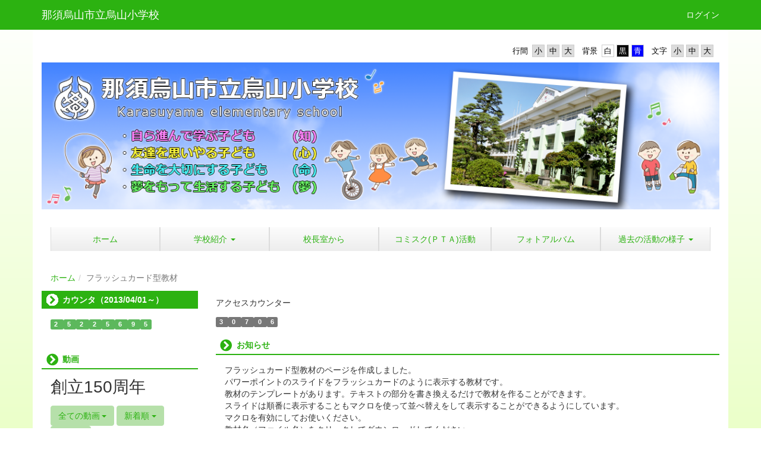

--- FILE ---
content_type: text/html; charset=UTF-8
request_url: https://nasukarasuyama.ed.jp/eskarasuyama/%E3%83%95%E3%83%A9%E3%83%83%E3%82%B7%E3%83%A5%E3%82%AB%E3%83%BC%E3%83%89%E5%9E%8B%E6%95%99%E6%9D%90
body_size: 13198
content:
<!DOCTYPE html>
<html lang="ja" ng-app="NetCommonsApp">
	<head>
		<meta charset="utf-8">
		<meta http-equiv="X-UA-Compatible" content="IE=edge">
		<meta name="viewport" content="width=device-width, initial-scale=1">

                <!-- Global site tag (gtag.js) - Google Analytics -->
                <script async src="https://www.googletagmanager.com/gtag/js?id=G-D8SYCQTDT0"></script>
                <script>
                  window.dataLayer = window.dataLayer || [];
                  function gtag(){dataLayer.push(arguments);}
                  gtag('js', new Date());

                  gtag('config', 'G-D8SYCQTDT0');
                  gtag('config', 'UA-22403433-7');
                </script>

		<title>フラッシュカード型教材 - 那須烏山市立烏山小学校</title>

		<link href="/eskarasuyama/nc_favicon.ico?1547712870" type="image/x-icon" rel="icon"/><link href="/eskarasuyama/nc_favicon.ico?1547712870" type="image/x-icon" rel="shortcut icon"/><meta name="description" content="那須烏山市立烏山小学校のホームページです。"/><meta name="keywords" content="那須烏山市立烏山小学校,烏山小学校,烏山小,烏小,烏山,那須烏山市,栃木県,CMS,Netcommons,Maple,パワーポイント教材,フラッシュカード型教材,YouTube,算数教材,国語教材,学習支援,家庭学習,烏山小学校校歌,校歌"/><meta name="robots" content="index,follow"/><meta name="copyright" content="Copyright © 2016"/><meta name="author" content="那須烏山市教育委員会"/>
	<link rel="stylesheet" type="text/css" href="/eskarasuyama/components/bootstrap/dist/css/bootstrap.min.css?1544744751"/>
	<link rel="stylesheet" type="text/css" href="/eskarasuyama/components/eonasdan-bootstrap-datetimepicker/build/css/bootstrap-datetimepicker.min.css?1488292322"/>
	<link rel="stylesheet" type="text/css" href="/eskarasuyama/css/net_commons/style.css?1547474981"/>
<link rel="stylesheet" type="text/css" href="/eskarasuyama/css/pages/style.css?1547008910"/><link rel="stylesheet" type="text/css" href="/eskarasuyama/css/boxes/style.css?1536153397"/><link rel="stylesheet" type="text/css" href="/eskarasuyama/css/workflow/style.css?1546677697"/><link rel="stylesheet" type="text/css" href="/eskarasuyama/css/likes/style.css?1529934637"/><link rel="stylesheet" type="text/css" href="/eskarasuyama/css/multidatabases/style.css?1546247097"/><link rel="stylesheet" type="text/css" href="/eskarasuyama/css/blocks/style.css?1535709189"/><link rel="stylesheet" type="text/css" href="/eskarasuyama/css/menus/style.css?1542271865"/><link rel="stylesheet" type="text/css" href="/eskarasuyama/css/categories/style.css?1546677648"/><link rel="stylesheet" type="text/css" href="/eskarasuyama/css/videos/style.css?1547048045"/><link rel="stylesheet" type="text/css" href="/eskarasuyama/css/photo_albums/photo_albums.css?1546757223"/><link rel="stylesheet" type="text/css" href="/eskarasuyama/css/frames/style.css?1546747169"/><link rel="stylesheet" type="text/css" href="/eskarasuyama/css/users/style.css?1546786864"/><link rel="stylesheet" type="text/css" href="/eskarasuyama/css/user_attributes/style.css?1546779911"/><link rel="stylesheet" type="text/css" href="/eskarasuyama/css/wysiwyg/style.css?1545215391"/>
	<link rel="stylesheet" type="text/css" href="/eskarasuyama/css/bootstrap.min.css?1547712870"/>
	<link rel="stylesheet" type="text/css" href="/eskarasuyama/theme/ArrowGreen/css/style.css?1591234062"/>

	<script type="text/javascript" src="/eskarasuyama/components/jquery/dist/jquery.min.js?1516469217"></script>
	<script type="text/javascript" src="/eskarasuyama/components/bootstrap/dist/js/bootstrap.min.js?1544744751"></script>
	<script type="text/javascript" src="/eskarasuyama/components/angular/angular.min.js?1538662552"></script>
	<script type="text/javascript" src="/eskarasuyama/components/angular-animate/angular-animate.js?1538662552"></script>
	<script type="text/javascript" src="/eskarasuyama/components/angular-bootstrap/ui-bootstrap-tpls.min.js?1485610379"></script>
	<script type="text/javascript" src="/eskarasuyama/js/net_commons/base.js?1547474981"></script>

<script>
NetCommonsApp.constant('NC3_URL', '/eskarasuyama');
NetCommonsApp.constant('LOGIN_USER', {"id":null});
NetCommonsApp.constant('TITLE_ICON_URL', '/eskarasuyama');
</script>


<script type="text/javascript" src="/eskarasuyama/js/boxes/boxes.js?1536153397"></script><script type="text/javascript" src="/eskarasuyama/js/likes/likes.js?1529934637"></script><script type="text/javascript" src="/eskarasuyama/js/net_commons/title_icon_picker.js?1547474981"></script><script type="text/javascript" src="/eskarasuyama/AuthorizationKeys/js/authorization_keys.js?1516952740"></script><script type="text/javascript" src="/eskarasuyama/js/menus/menus.js?1542271865"></script><script type="text/javascript" src="/eskarasuyama/js/videos/videos.js?1547048045"></script><script type="text/javascript" src="/eskarasuyama/js/users/users.js?1546786864"></script><script type="text/x-mathjax-config">
//<![CDATA[
MathJax.Hub.Config({
	skipStartupTypeset: true,
	tex2jax: {
		inlineMath: [['$$','$$'], ['\\\\(','\\\\)']],
		displayMath: [['\\\\[','\\\\]']]
	},
	asciimath2jax: {
		delimiters: [['$$','$$']]
	}
});

//]]>
</script><script type="text/javascript" src="/eskarasuyama/components/MathJax/MathJax.js?config=TeX-MML-AM_CHTML"></script><script type="text/javascript">
//<![CDATA[
$(document).ready(function(){
	MathJax.Hub.Queue(['Typeset', MathJax.Hub, 'nc-container']);
});

//]]>
</script>	</head>

	<body class=" body-nologgedin" ng-controller="NetCommons.base">
		
		

<header id="nc-system-header" class="nc-system-header-nologgedin">
	<nav class="navbar navbar-inverse navbar-fixed-top" role="navigation">
		<div class="container clearfix text-nowrap">
			<div class="navbar-header">
				<button type="button" class="navbar-toggle" data-toggle="collapse" data-target="#nc-system-header-navbar">
					<span class="sr-only">Toggle navigation</span>
					<span class="icon-bar"></span>
					<span class="icon-bar"></span>
					<span class="icon-bar"></span>
				</button>

				
				<a href="/eskarasuyama/" class="navbar-brand">那須烏山市立烏山小学校</a>			</div>
			<div id="nc-system-header-navbar" class="navbar-collapse collapse">
				<ul class="nav navbar-nav navbar-right">
					
					
					
					
					
																	<li>
							<a href="/eskarasuyama/auth/login">ログイン</a>						</li>
					
				</ul>
			</div>
		</div>
	</nav>
</header>


<div id="loading" class="nc-loading" ng-show="sending" ng-cloak>
	<img src="/eskarasuyama/img/net_commons/loading.svg?1547474981" alt=""/></div>

		<main id="nc-container" class="container" ng-init="hashChange()">
			
<header id="container-header">
	
<div class="boxes-1">
	<div id="box-17">
<section class="frame panel-none nc-content-list plugin-accessibility">
	
	<div class="panel-body block">
		    <div class="accessibility-area">
        <script type="text/javascript" src="/eskarasuyama/accessibility/js/jquery.cookie.js?1589576063"></script>        
        <script type="text/javascript" src="/eskarasuyama/accessibility/js/accessibility.js?1589576063"></script>        
        <link rel="stylesheet" type="text/css" href="/eskarasuyama/accessibility/css/accessibility.css?1589576063"/>        
        <link rel="stylesheet" type="text/css" href="/eskarasuyama/accessibility/css/color.css?1589576063" id="setStyle"/>        
        <input type="hidden" id="pass" value="/eskarasuyama/" />
		
		<div class="font-size-area">
			<p>文字</p>
			<input type="button" class="font-size-btn" value="小" onclick="setFontSize(1);saveFontSize(1);" />
        	<input type="button" class="font-size-btn" value="中" onclick="resetFontSize();" />
			<input type="button" class="font-size-btn" value="大" onclick="setFontSize(2);saveFontSize(2);" />
        </div>
        <div class="style-area">
        	<p>背景</p>
        	<input type="button" class="style-white-btn" value="白" onclick="resetStyle();" />
        	<input type="button" class="style-black-btn" value="黒" onclick="setStyleCss(1);saveStyle(1);" />
        	<input type="button" class="style-blue-btn" value="青" onclick="setStyleCss(2);saveStyle(2);" />
        </div>
        <div class="padding-area">
        	<p>行間</p>
        	<input type="button" class="padding-btn" value="小" onclick="setPadding(1);savePadding(1);" />
        	<input type="button" class="padding-btn" value="中" onclick="resetPadding();" />
        	<input type="button" class="padding-btn" value="大" onclick="setPadding(2);savePadding(2);" />
        </div>
    </div>
	</div>
</section>

<section class="frame panel-none nc-content-list plugin-announcements">
	
	<div class="panel-body block">
		

	<p><img class="img-responsive nc3-img nc3-img-block" title="那須烏山市立烏山小学校" src="https://nasukarasuyama.ed.jp/eskarasuyama/wysiwyg/image/download/1/26167/biggest" alt="那須烏山市立烏山小学校" data-size="biggest" data-position="" data-imgid="26167" /></p>	</div>
</section>

<section class="frame panel panel-default nc-content-list plugin-menus">
	
	<div class="panel-body block">
		
<nav ng-controller="MenusController">

<nav class="menu-header navbar-default">
	<div class="clearfix">
		<button type="button" class="btn btn-default visible-xs-block pull-right navbar-toggle"
				data-toggle="collapse" data-target="#menus-46" aria-expanded="false">
			<span class="icon-bar"></span>
			<span class="icon-bar"></span>
			<span class="icon-bar"></span>
		</button>
	</div>

	<div id="menus-46" class="collapse navbar-collapse">
		<div class="hidden-xs">
			<ul class="list-group nav nav-tabs nav-justified menu-header-tabs" role="tablist">
				<li ng-click="linkClick('MenuFramesPageHeader464')"><a href="/eskarasuyama/" id="MenuFramesPageHeader464" title="ホーム" class="clearfix"><span>ホーム</span></a></li><li role="presentation" class="dropdown"><a href="#" id="MenuFramesPageHeader4622" title="学校紹介" class="clearfix dropdown-toggle" data-toggle="dropdown" href="" role="button" aria-haspopup="true" aria-expanded="false"><span>学校紹介</span> <span class="caret"></span></a><ul class="dropdown-menu"><li class="dropdown-header">学校紹介</li><li role="separator" class="divider"></li></li><li><a href="/eskarasuyama/学校紹介/学校教育全体構想図" id="MenuFramesPageHeader4641" class="clearfix menu-tree-0"><span class="pull-left">学校教育全体構想図</span><span class="pull-right"></span></a></li><li><a href="/eskarasuyama/学校紹介/学校経営の方針" id="MenuFramesPageHeader4638" class="clearfix menu-tree-0"><span class="pull-left">学校経営の方針</span><span class="pull-right"></span></a></li><li><a href="/eskarasuyama/学校紹介/児童数・職員数" id="MenuFramesPageHeader4642" class="clearfix menu-tree-0"><span class="pull-left">児童数・職員数</span><span class="pull-right"></span></a></li><li><a href="/eskarasuyama/学校紹介/学校沿革" id="MenuFramesPageHeader4637" class="clearfix menu-tree-0"><span class="pull-left">学校沿革</span><span class="pull-right"></span></a></li><li><a href="/eskarasuyama/学校紹介/校歌" id="MenuFramesPageHeader4639" class="clearfix menu-tree-0"><span class="pull-left">校歌</span><span class="pull-right"></span></a></li><li><a href="/eskarasuyama/学校紹介/校章" id="MenuFramesPageHeader4640" class="clearfix menu-tree-0"><span class="pull-left">校章</span><span class="pull-right"></span></a></li><li><a href="/eskarasuyama/page_20230524221845" id="MenuFramesPageHeader4668" class="clearfix menu-tree-0"><span class="pull-left">創立150周年記念</span><span class="pull-right"></span></a></li></ul></li><li ng-click="linkClick('MenuFramesPageHeader4634')"><a href="/eskarasuyama/校長室から" id="MenuFramesPageHeader4634" title="校長室から" class="clearfix"><span>校長室から</span></a></li><li ng-click="linkClick('MenuFramesPageHeader4629')"><a href="/eskarasuyama/コミスク（ＰＴＡ）活動" id="MenuFramesPageHeader4629" title="コミスク(ＰＴＡ)活動" class="clearfix"><span>コミスク(ＰＴＡ)活動</span></a></li><li ng-click="linkClick('MenuFramesPageHeader4623')"><a href="/eskarasuyama/フォトアルバム" id="MenuFramesPageHeader4623" title="フォトアルバム" class="clearfix"><span>フォトアルバム</span></a></li><li role="presentation" class="dropdown"><a href="/eskarasuyama/page_20230405060242" id="MenuFramesPageHeader4660" title="過去の活動の様子" class="clearfix dropdown-toggle"><span>過去の活動の様子</span> <span class="caret"></span></a></li>			</ul>
		</div>

		<div class="visible-xs-block">
			<div class="list-group"><a href="/eskarasuyama/" id="MenuFramesPageMajor464" class="list-group-item clearfix menu-tree-0"><span class="pull-left">ホーム</span><span class="pull-right"></span></a><a href="#" id="MenuFramesPageMajor4622" ng-init="MenuFramesPageMajor4622Icon=0; initialize(&#039;MenuFramesPageMajor4622&#039;, [&quot;MenuFramesPageMajor4637&quot;,&quot;MenuFramesPageMajor4638&quot;,&quot;MenuFramesPageMajor4639&quot;,&quot;MenuFramesPageMajor4640&quot;,&quot;MenuFramesPageMajor4641&quot;,&quot;MenuFramesPageMajor4642&quot;,&quot;MenuFramesPageMajor4668&quot;], 0)" ng-click="MenuFramesPageMajor4622Icon=!MenuFramesPageMajor4622Icon; switchOpenClose($event, &#039;MenuFramesPageMajor4622&#039;)" class="list-group-item clearfix menu-tree-0"><span class="pull-left">学校紹介</span><span class="pull-right"><span class="glyphicon glyphicon-menu-right" ng-class="{'glyphicon-menu-right': !MenuFramesPageMajor4622Icon, 'glyphicon-menu-down': MenuFramesPageMajor4622Icon}"> </span> </span></a><a href="/eskarasuyama/学校紹介/学校教育全体構想図" id="MenuFramesPageMajor4641" class="list-group-item clearfix menu-tree-1"><span class="pull-left">学校教育全体構想図</span><span class="pull-right"></span></a><a href="/eskarasuyama/学校紹介/学校経営の方針" id="MenuFramesPageMajor4638" class="list-group-item clearfix menu-tree-1"><span class="pull-left">学校経営の方針</span><span class="pull-right"></span></a><a href="/eskarasuyama/学校紹介/児童数・職員数" id="MenuFramesPageMajor4642" class="list-group-item clearfix menu-tree-1"><span class="pull-left">児童数・職員数</span><span class="pull-right"></span></a><a href="/eskarasuyama/学校紹介/学校沿革" id="MenuFramesPageMajor4637" class="list-group-item clearfix menu-tree-1"><span class="pull-left">学校沿革</span><span class="pull-right"></span></a><a href="/eskarasuyama/学校紹介/校歌" id="MenuFramesPageMajor4639" class="list-group-item clearfix menu-tree-1"><span class="pull-left">校歌</span><span class="pull-right"></span></a><a href="/eskarasuyama/学校紹介/校章" id="MenuFramesPageMajor4640" class="list-group-item clearfix menu-tree-1"><span class="pull-left">校章</span><span class="pull-right"></span></a><a href="/eskarasuyama/page_20230524221845" id="MenuFramesPageMajor4668" class="list-group-item clearfix menu-tree-1"><span class="pull-left">創立150周年記念</span><span class="pull-right"></span></a><a href="/eskarasuyama/校長室から" id="MenuFramesPageMajor4634" class="list-group-item clearfix menu-tree-0"><span class="pull-left">校長室から</span><span class="pull-right"></span></a><a href="/eskarasuyama/コミスク（ＰＴＡ）活動" id="MenuFramesPageMajor4629" class="list-group-item clearfix menu-tree-0"><span class="pull-left">コミスク(ＰＴＡ)活動</span><span class="pull-right"></span></a><a href="/eskarasuyama/フォトアルバム" id="MenuFramesPageMajor4623" class="list-group-item clearfix menu-tree-0"><span class="pull-left">フォトアルバム</span><span class="pull-right"></span></a><a href="/eskarasuyama/page_20230405060242" id="MenuFramesPageMajor4660" class="list-group-item clearfix menu-tree-0"><span class="pull-left">過去の活動の様子</span><span class="pull-right"><span class="glyphicon glyphicon-menu-right"> </span> </span></a></div>		</div>
	</div>
</nav>


</nav>

	</div>
</section>

<section class="frame panel-none nc-content-list plugin-menus">
	
	<div class="panel-body block">
		
<nav ng-controller="MenusController">

<ul class="breadcrumb">
	<li><a href="/eskarasuyama/" id="MenuFramesPageTopicPath1434">ホーム</a></li><li class="active">フラッシュカード型教材</li></ul>

</nav>

	</div>
</section>
</div></div></header>

			<div class="row">
				<div id="container-main" role="main" class="col-md-9 col-md-push-3">
<div class="boxes-3">
	<div id="box-204">
<section id="frame-153" class="frame panel-none nc-content-list plugin-access-counters">
			<div class="panel-heading clearfix">
						<span>アクセスカウンター</span>

					</div>
	
	<div class="panel-body block">
		
<div>
				<span class="label label-default">
			3		</span>
			<span class="label label-default">
			0		</span>
			<span class="label label-default">
			7		</span>
			<span class="label label-default">
			0		</span>
			<span class="label label-default">
			6		</span>
	</div>
	</div>
</section>

<section id="frame-97" class="frame panel panel-default nc-content-list plugin-announcements">
			<div class="panel-heading clearfix">
						<span>お知らせ</span>

					</div>
	
	<div class="panel-body block">
		

	<p>フラッシュカード型教材のページを作成しました。<br />パワーポイントのスライドをフラッシュカードのように表示する教材です。<br />教材のテンプレートがあります。テキストの部分を書き換えるだけで教材を作ることができます。<br />スライドは順番に表示することもマクロを使って並べ替えをして表示することができるようにしています。<br />マクロを有効にしてお使いください。<br />教材名（ファイル名）をクリックしてダウンロードしてください。<br />zip形式で保存していますので、解凍してお使いください。<br />もし教材が「いいね！」と思ったら「<img class="img-responsive nc3-img" title="" src="https://nasukarasuyama.ed.jp/eskarasuyama/wysiwyg/image/download/1/15213" alt="" data-size="" data-position="" data-imgid="15213" />マーク」をクリックしてください。よろしくお願いします。</p>	</div>
</section>

<section id="frame-56" class="frame panel panel-primary nc-content-list plugin-multidatabases">
			<div class="panel-heading clearfix">
						<span>フラッシュ型教材のひろば</span>

					</div>
	
	<div class="panel-body block">
		
<article class="multidatabase-contents">
	<h1 class="block-title">フラッシュ型教材のひろば</h1>	<header class="clearfix">
		<div class="pull-left">
			
<span class="btn-group">
	<button type="button" class="btn btn-default dropdown-toggle" data-toggle="dropdown" aria-expanded="false">
		10件		<span class="caret"></span>
	</button>
	<ul class="dropdown-menu" role="menu">
					<li>
				<a href="/eskarasuyama/multidatabases/multidatabase_contents/index/97/limit:1?frame_id=56">1件</a>			</li>
					<li>
				<a href="/eskarasuyama/multidatabases/multidatabase_contents/index/97/limit:5?frame_id=56">5件</a>			</li>
					<li>
				<a href="/eskarasuyama/multidatabases/multidatabase_contents/index/97/limit:10?frame_id=56">10件</a>			</li>
					<li>
				<a href="/eskarasuyama/multidatabases/multidatabase_contents/index/97/limit:20?frame_id=56">20件</a>			</li>
					<li>
				<a href="/eskarasuyama/multidatabases/multidatabase_contents/index/97/limit:50?frame_id=56">50件</a>			</li>
					<li>
				<a href="/eskarasuyama/multidatabases/multidatabase_contents/index/97/limit:100?frame_id=56">100件</a>			</li>
			</ul>
</span>
			
<span class="btn-group">
	<button type="button" class="btn btn-default dropdown-toggle" data-toggle="dropdown" aria-expanded="false">
		並べ替え		<span class="caret"></span>
	</button>
	<ul class="dropdown-menu" role="menu">
					<li>
									<a href="/eskarasuyama/multidatabases/multidatabase_contents?frame_id=56&amp;page_id=25">並べ替え</a>					<li class="divider"></li>
							</li>
					<li>
									<a href="/eskarasuyama/multidatabases/multidatabase_contents/index/sort_col:created?frame_id=56&amp;page_id=25">作成日時(昇順)</a>							</li>
					<li>
									<a href="/eskarasuyama/multidatabases/multidatabase_contents/index/sort_col:created_desc?frame_id=56&amp;page_id=25">作成日時(降順)</a>							</li>
					<li>
									<a href="/eskarasuyama/multidatabases/multidatabase_contents/index/sort_col:modified?frame_id=56&amp;page_id=25">更新日時(昇順)</a>							</li>
					<li>
									<a href="/eskarasuyama/multidatabases/multidatabase_contents/index/sort_col:modified_desc?frame_id=56&amp;page_id=25">更新日時(降順)</a>							</li>
			</ul>
</span>
					</div>

		<div class="pull-right">
			<a href="/eskarasuyama/multidatabases/multidatabase_contents/search/97?frame_id=56" class="btn btn-info nc-btn-style" tooltip="Search content"><span class="glyphicon glyphicon-search" aria-hidden="true"></span> <span class="hidden-xs">検索</span></a>					</div>
	</header>

			<div class="multidatabase-content-list">
	
<article>
	<div class="row">
							
<div class="col-xs-12">
	<table class="table table-bordered">
					<tr>
				<th style="width:10rem;">
											教材名									</th>

								<td>
									<span class="glyphicon glyphicon-file text-primary"></span>&nbsp;<a href="/eskarasuyama/multidatabases/multidatabase_contents/download/97/0e77f937f84dfcd179ae65891f914f7d/692?col_no=3&amp;frame_id=56" target="_blank">３年　そろばん　FC.zip</a>				</td>
			</tr>
					<tr>
				<th style="width:10rem;">
											概要									</th>

								<td>
									<p>3年で習うそろばん<br />５けたで表されたそろばんの数字を読み取るフラッシュカード<br />８けたで表されたそろばんの数字を読み取るフラッシュカード<br />数字を入力して、そろばんを表示することができます</p>				</td>
			</tr>
					<tr>
				<th style="width:10rem;">
											画像									</th>

								<td>
									<img src="/eskarasuyama/multidatabases/multidatabase_contents/download/97/0e77f937f84dfcd179ae65891f914f7d/692?col_no=2&amp;frame_id=56" alt="" style="max-width:100%">				</td>
			</tr>
			</table>
</div>
		
				
		
		<footer class="col-xs-12">
	<div class="clearfix">
		<div class="pull-left">
							<span class="multidatabases__content-comment-count">
									</span>
						<div class="like-icon" ng-controller="Likes" ng-init="initialize({&quot;Frame&quot;:{&quot;id&quot;:&quot;56&quot;},&quot;Like&quot;:{&quot;plugin_key&quot;:&quot;multidatabases&quot;,&quot;block_key&quot;:&quot;52fe9cd7c39e0629de610c6dcd127d02&quot;,&quot;content_key&quot;:&quot;0e77f937f84dfcd179ae65891f914f7d&quot;},&quot;LikesUser&quot;:{&quot;like_id&quot;:null,&quot;user_id&quot;:null,&quot;is_liked&quot;:&quot;0&quot;},&quot;_Token&quot;:{&quot;key&quot;:&quot;ec0af1a4c4e65198e4fe692e67418ece00ae8d7d50209a234024a2d4527ea7e7fd3359c9da5f144bb39c10ada9620eed40d420aaf652549571fdbaa7c8428b29&quot;,&quot;fields&quot;:&quot;3c177c3a4f8d3004bb5bfa88d87effc7ca2e7da9%3AFrame.id%7CLike.block_key%7CLike.content_key%7CLike.plugin_key%7CLikesUser.like_id%7CLikesUser.user_id&quot;,&quot;unlocked&quot;:&quot;&quot;}}, {&quot;likeCount&quot;:13,&quot;unlikeCount&quot;:0,&quot;disabled&quot;:false})"><div class="like-icon">
<a href="" ng-hide="(options.disabled && !sending)"
		ng-class="{'text-muted':options.disabled}"
		ng-click="save(1)" ng-cloak>
			<span class="glyphicon glyphicon-thumbs-up"></span> {{options.likeCount}}
	</a>

<span class="text-muted" ng-show="(options.disabled && !sending)" ng-cloak>
			<span class="glyphicon glyphicon-thumbs-up"></span> {{options.likeCount}}
	</span>
</div></div>		</div>
		<div class="pull-right">
													<a href="/eskarasuyama/multidatabases/multidatabase_contents/detail/97/0e77f937f84dfcd179ae65891f914f7d?frame_id=56">詳細を表示</a>					</div>
	</div>
	<div>
			</div>
</footer>
	</div>
</article>

<article>
	<div class="row">
							
<div class="col-xs-12">
	<table class="table table-bordered">
					<tr>
				<th style="width:10rem;">
											教材名									</th>

								<td>
									<span class="glyphicon glyphicon-file text-primary"></span>&nbsp;<a href="/eskarasuyama/multidatabases/multidatabase_contents/download/97/e666b1e8b9a59e5b3f4fb579591a5b1d/660?col_no=3&amp;frame_id=56" target="_blank">イにんべんのつく漢字.pptx</a>				</td>
			</tr>
					<tr>
				<th style="width:10rem;">
											概要									</th>

								<td>
									<p>小学校で習うイ（にんべん）のつく漢字のフラッシュカードです。<br />新学習指導要領対応<br />音読み・訓読みの両方が出て来ます。<br />漢字によっては、訓読みが出ないものがあります。<br />３秒ごとに画面が切り替わります。<br />左下に習う漢字の学年を表示しています。</p>				</td>
			</tr>
					<tr>
				<th style="width:10rem;">
											画像									</th>

								<td>
									<img src="/eskarasuyama/multidatabases/multidatabase_contents/download/97/e666b1e8b9a59e5b3f4fb579591a5b1d/660?col_no=2&amp;frame_id=56" alt="" style="max-width:100%">				</td>
			</tr>
			</table>
</div>
		
				
		
		<footer class="col-xs-12">
	<div class="clearfix">
		<div class="pull-left">
							<span class="multidatabases__content-comment-count">
									</span>
						<div class="like-icon" ng-controller="Likes" ng-init="initialize({&quot;Frame&quot;:{&quot;id&quot;:&quot;56&quot;},&quot;Like&quot;:{&quot;plugin_key&quot;:&quot;multidatabases&quot;,&quot;block_key&quot;:&quot;52fe9cd7c39e0629de610c6dcd127d02&quot;,&quot;content_key&quot;:&quot;e666b1e8b9a59e5b3f4fb579591a5b1d&quot;},&quot;LikesUser&quot;:{&quot;like_id&quot;:null,&quot;user_id&quot;:null,&quot;is_liked&quot;:&quot;0&quot;},&quot;_Token&quot;:{&quot;key&quot;:&quot;ec0af1a4c4e65198e4fe692e67418ece00ae8d7d50209a234024a2d4527ea7e7fd3359c9da5f144bb39c10ada9620eed40d420aaf652549571fdbaa7c8428b29&quot;,&quot;fields&quot;:&quot;e8c79584dacf5ee99ccb47c16605d8205e4727a5%3AFrame.id%7CLike.block_key%7CLike.content_key%7CLike.plugin_key%7CLikesUser.like_id%7CLikesUser.user_id&quot;,&quot;unlocked&quot;:&quot;&quot;}}, {&quot;likeCount&quot;:9,&quot;unlikeCount&quot;:0,&quot;disabled&quot;:false})"><div class="like-icon">
<a href="" ng-hide="(options.disabled && !sending)"
		ng-class="{'text-muted':options.disabled}"
		ng-click="save(1)" ng-cloak>
			<span class="glyphicon glyphicon-thumbs-up"></span> {{options.likeCount}}
	</a>

<span class="text-muted" ng-show="(options.disabled && !sending)" ng-cloak>
			<span class="glyphicon glyphicon-thumbs-up"></span> {{options.likeCount}}
	</span>
</div></div>		</div>
		<div class="pull-right">
													<a href="/eskarasuyama/multidatabases/multidatabase_contents/detail/97/e666b1e8b9a59e5b3f4fb579591a5b1d?frame_id=56">詳細を表示</a>					</div>
	</div>
	<div>
			</div>
</footer>
	</div>
</article>

<article>
	<div class="row">
							
<div class="col-xs-12">
	<table class="table table-bordered">
					<tr>
				<th style="width:10rem;">
											教材名									</th>

								<td>
									<span class="glyphicon glyphicon-file text-primary"></span>&nbsp;<a href="/eskarasuyama/multidatabases/multidatabase_contents/download/97/107f3cd786cb64bffb4b2b3c22b3b87f/659?col_no=3&amp;frame_id=56" target="_blank">木きへんのつく漢字.pptx</a>				</td>
			</tr>
					<tr>
				<th style="width:10rem;">
											概要									</th>

								<td>
									<p>小学校で習う木きへんがつく漢字のフラッシュカード型教材です。<br />新学習指導要領対応<br />音読みと訓読みの両方が表示されます。<br />教科書では習わない難読字もありますが、小学生で覚えたらすごいです。</p>				</td>
			</tr>
					<tr>
				<th style="width:10rem;">
											画像									</th>

								<td>
									<img src="/eskarasuyama/multidatabases/multidatabase_contents/download/97/107f3cd786cb64bffb4b2b3c22b3b87f/659?col_no=2&amp;frame_id=56" alt="" style="max-width:100%">				</td>
			</tr>
			</table>
</div>
		
				
		
		<footer class="col-xs-12">
	<div class="clearfix">
		<div class="pull-left">
							<span class="multidatabases__content-comment-count">
									</span>
						<div class="like-icon" ng-controller="Likes" ng-init="initialize({&quot;Frame&quot;:{&quot;id&quot;:&quot;56&quot;},&quot;Like&quot;:{&quot;plugin_key&quot;:&quot;multidatabases&quot;,&quot;block_key&quot;:&quot;52fe9cd7c39e0629de610c6dcd127d02&quot;,&quot;content_key&quot;:&quot;107f3cd786cb64bffb4b2b3c22b3b87f&quot;},&quot;LikesUser&quot;:{&quot;like_id&quot;:null,&quot;user_id&quot;:null,&quot;is_liked&quot;:&quot;0&quot;},&quot;_Token&quot;:{&quot;key&quot;:&quot;ec0af1a4c4e65198e4fe692e67418ece00ae8d7d50209a234024a2d4527ea7e7fd3359c9da5f144bb39c10ada9620eed40d420aaf652549571fdbaa7c8428b29&quot;,&quot;fields&quot;:&quot;75f8fe420a8f19be857ee1d30233026439bb3776%3AFrame.id%7CLike.block_key%7CLike.content_key%7CLike.plugin_key%7CLikesUser.like_id%7CLikesUser.user_id&quot;,&quot;unlocked&quot;:&quot;&quot;}}, {&quot;likeCount&quot;:5,&quot;unlikeCount&quot;:0,&quot;disabled&quot;:false})"><div class="like-icon">
<a href="" ng-hide="(options.disabled && !sending)"
		ng-class="{'text-muted':options.disabled}"
		ng-click="save(1)" ng-cloak>
			<span class="glyphicon glyphicon-thumbs-up"></span> {{options.likeCount}}
	</a>

<span class="text-muted" ng-show="(options.disabled && !sending)" ng-cloak>
			<span class="glyphicon glyphicon-thumbs-up"></span> {{options.likeCount}}
	</span>
</div></div>		</div>
		<div class="pull-right">
													<a href="/eskarasuyama/multidatabases/multidatabase_contents/detail/97/107f3cd786cb64bffb4b2b3c22b3b87f?frame_id=56">詳細を表示</a>					</div>
	</div>
	<div>
			</div>
</footer>
	</div>
</article>

<article>
	<div class="row">
							
<div class="col-xs-12">
	<table class="table table-bordered">
					<tr>
				<th style="width:10rem;">
											教材名									</th>

								<td>
									<span class="glyphicon glyphicon-file text-primary"></span>&nbsp;<a href="/eskarasuyama/multidatabases/multidatabase_contents/download/97/f29056cc668b719b3855b6e3bbc2d7d6/657?col_no=3&amp;frame_id=56" target="_blank">糸いとへんのつく漢字.pptx</a>				</td>
			</tr>
					<tr>
				<th style="width:10rem;">
											概要									</th>

								<td>
									<p>小学校で習う糸いとへんがつく漢字のフラッシュカード型教材です。<br />新学習指導要領対応<br />音読みと訓読みの両方が表示されます。<br />難読字もありますが、小学生で覚えたらすごいです。</p>				</td>
			</tr>
					<tr>
				<th style="width:10rem;">
											画像									</th>

								<td>
									<img src="/eskarasuyama/multidatabases/multidatabase_contents/download/97/f29056cc668b719b3855b6e3bbc2d7d6/657?col_no=2&amp;frame_id=56" alt="" style="max-width:100%">				</td>
			</tr>
			</table>
</div>
		
				
		
		<footer class="col-xs-12">
	<div class="clearfix">
		<div class="pull-left">
							<span class="multidatabases__content-comment-count">
									</span>
						<div class="like-icon" ng-controller="Likes" ng-init="initialize({&quot;Frame&quot;:{&quot;id&quot;:&quot;56&quot;},&quot;Like&quot;:{&quot;plugin_key&quot;:&quot;multidatabases&quot;,&quot;block_key&quot;:&quot;52fe9cd7c39e0629de610c6dcd127d02&quot;,&quot;content_key&quot;:&quot;f29056cc668b719b3855b6e3bbc2d7d6&quot;},&quot;LikesUser&quot;:{&quot;like_id&quot;:null,&quot;user_id&quot;:null,&quot;is_liked&quot;:&quot;0&quot;},&quot;_Token&quot;:{&quot;key&quot;:&quot;ec0af1a4c4e65198e4fe692e67418ece00ae8d7d50209a234024a2d4527ea7e7fd3359c9da5f144bb39c10ada9620eed40d420aaf652549571fdbaa7c8428b29&quot;,&quot;fields&quot;:&quot;233ed850e4db98144019fadc9765dc2a030261c9%3AFrame.id%7CLike.block_key%7CLike.content_key%7CLike.plugin_key%7CLikesUser.like_id%7CLikesUser.user_id&quot;,&quot;unlocked&quot;:&quot;&quot;}}, {&quot;likeCount&quot;:6,&quot;unlikeCount&quot;:0,&quot;disabled&quot;:false})"><div class="like-icon">
<a href="" ng-hide="(options.disabled && !sending)"
		ng-class="{'text-muted':options.disabled}"
		ng-click="save(1)" ng-cloak>
			<span class="glyphicon glyphicon-thumbs-up"></span> {{options.likeCount}}
	</a>

<span class="text-muted" ng-show="(options.disabled && !sending)" ng-cloak>
			<span class="glyphicon glyphicon-thumbs-up"></span> {{options.likeCount}}
	</span>
</div></div>		</div>
		<div class="pull-right">
													<a href="/eskarasuyama/multidatabases/multidatabase_contents/detail/97/f29056cc668b719b3855b6e3bbc2d7d6?frame_id=56">詳細を表示</a>					</div>
	</div>
	<div>
			</div>
</footer>
	</div>
</article>

<article>
	<div class="row">
							
<div class="col-xs-12">
	<table class="table table-bordered">
					<tr>
				<th style="width:10rem;">
											教材名									</th>

								<td>
									<span class="glyphicon glyphicon-file text-primary"></span>&nbsp;<a href="/eskarasuyama/multidatabases/multidatabase_contents/download/97/3d45e9185101890b6b1a3f98d441a438/658?col_no=3&amp;frame_id=56" target="_blank">氵さんずいのつく漢字.pptx</a>				</td>
			</tr>
					<tr>
				<th style="width:10rem;">
											概要									</th>

								<td>
									<p>小学校で習う氵（さんずい）のつく漢字のフラッシュカードです。<br />新学習指導要領対応<br />音読み・訓読みの両方が出て来ます。<br />漢字によっては、訓読みが出ないものがあります。<br />３秒ごとに画面が切り替わります。<br />左下に習う漢字の学年を表示しています。</p>				</td>
			</tr>
					<tr>
				<th style="width:10rem;">
											画像									</th>

								<td>
									<img src="/eskarasuyama/multidatabases/multidatabase_contents/download/97/3d45e9185101890b6b1a3f98d441a438/658?col_no=2&amp;frame_id=56" alt="" style="max-width:100%">				</td>
			</tr>
			</table>
</div>
		
				
		
		<footer class="col-xs-12">
	<div class="clearfix">
		<div class="pull-left">
							<span class="multidatabases__content-comment-count">
									</span>
						<div class="like-icon" ng-controller="Likes" ng-init="initialize({&quot;Frame&quot;:{&quot;id&quot;:&quot;56&quot;},&quot;Like&quot;:{&quot;plugin_key&quot;:&quot;multidatabases&quot;,&quot;block_key&quot;:&quot;52fe9cd7c39e0629de610c6dcd127d02&quot;,&quot;content_key&quot;:&quot;3d45e9185101890b6b1a3f98d441a438&quot;},&quot;LikesUser&quot;:{&quot;like_id&quot;:null,&quot;user_id&quot;:null,&quot;is_liked&quot;:&quot;0&quot;},&quot;_Token&quot;:{&quot;key&quot;:&quot;ec0af1a4c4e65198e4fe692e67418ece00ae8d7d50209a234024a2d4527ea7e7fd3359c9da5f144bb39c10ada9620eed40d420aaf652549571fdbaa7c8428b29&quot;,&quot;fields&quot;:&quot;6fbe48decf5201b679c9e36beb2e2322652940a2%3AFrame.id%7CLike.block_key%7CLike.content_key%7CLike.plugin_key%7CLikesUser.like_id%7CLikesUser.user_id&quot;,&quot;unlocked&quot;:&quot;&quot;}}, {&quot;likeCount&quot;:8,&quot;unlikeCount&quot;:0,&quot;disabled&quot;:false})"><div class="like-icon">
<a href="" ng-hide="(options.disabled && !sending)"
		ng-class="{'text-muted':options.disabled}"
		ng-click="save(1)" ng-cloak>
			<span class="glyphicon glyphicon-thumbs-up"></span> {{options.likeCount}}
	</a>

<span class="text-muted" ng-show="(options.disabled && !sending)" ng-cloak>
			<span class="glyphicon glyphicon-thumbs-up"></span> {{options.likeCount}}
	</span>
</div></div>		</div>
		<div class="pull-right">
													<a href="/eskarasuyama/multidatabases/multidatabase_contents/detail/97/3d45e9185101890b6b1a3f98d441a438?frame_id=56">詳細を表示</a>					</div>
	</div>
	<div>
			</div>
</footer>
	</div>
</article>

<article>
	<div class="row">
							
<div class="col-xs-12">
	<table class="table table-bordered">
					<tr>
				<th style="width:10rem;">
											教材名									</th>

								<td>
									<span class="glyphicon glyphicon-file text-primary"></span>&nbsp;<a href="/eskarasuyama/multidatabases/multidatabase_contents/download/97/ff7283e9af863582a982b8d3736edcb8/577?col_no=3&amp;frame_id=56" target="_blank">都道府県名から都道府県庁所在地.pptx</a>				</td>
			</tr>
					<tr>
				<th style="width:10rem;">
											概要									</th>

								<td>
									<p>都道府県庁所在地を覚えるためのフラッシュカード動画です。<br />同じ名前の県庁所在地２９都府県を最初に覚えます。<br />次に、違う名前の道県を覚えます。<br />最後に、北から順に都道府県庁所在地を答えます。</p>				</td>
			</tr>
					<tr>
				<th style="width:10rem;">
											画像									</th>

								<td>
									<img src="/eskarasuyama/multidatabases/multidatabase_contents/download/97/ff7283e9af863582a982b8d3736edcb8/577?col_no=2&amp;frame_id=56" alt="" style="max-width:100%">				</td>
			</tr>
			</table>
</div>
		
				
		
		<footer class="col-xs-12">
	<div class="clearfix">
		<div class="pull-left">
							<span class="multidatabases__content-comment-count">
									</span>
						<div class="like-icon" ng-controller="Likes" ng-init="initialize({&quot;Frame&quot;:{&quot;id&quot;:&quot;56&quot;},&quot;Like&quot;:{&quot;plugin_key&quot;:&quot;multidatabases&quot;,&quot;block_key&quot;:&quot;52fe9cd7c39e0629de610c6dcd127d02&quot;,&quot;content_key&quot;:&quot;ff7283e9af863582a982b8d3736edcb8&quot;},&quot;LikesUser&quot;:{&quot;like_id&quot;:null,&quot;user_id&quot;:null,&quot;is_liked&quot;:&quot;0&quot;},&quot;_Token&quot;:{&quot;key&quot;:&quot;ec0af1a4c4e65198e4fe692e67418ece00ae8d7d50209a234024a2d4527ea7e7fd3359c9da5f144bb39c10ada9620eed40d420aaf652549571fdbaa7c8428b29&quot;,&quot;fields&quot;:&quot;c755d2702c43a1ef8f29788ccc89ff5f29ecf481%3AFrame.id%7CLike.block_key%7CLike.content_key%7CLike.plugin_key%7CLikesUser.like_id%7CLikesUser.user_id&quot;,&quot;unlocked&quot;:&quot;&quot;}}, {&quot;likeCount&quot;:12,&quot;unlikeCount&quot;:0,&quot;disabled&quot;:false})"><div class="like-icon">
<a href="" ng-hide="(options.disabled && !sending)"
		ng-class="{'text-muted':options.disabled}"
		ng-click="save(1)" ng-cloak>
			<span class="glyphicon glyphicon-thumbs-up"></span> {{options.likeCount}}
	</a>

<span class="text-muted" ng-show="(options.disabled && !sending)" ng-cloak>
			<span class="glyphicon glyphicon-thumbs-up"></span> {{options.likeCount}}
	</span>
</div></div>		</div>
		<div class="pull-right">
													<a href="/eskarasuyama/multidatabases/multidatabase_contents/detail/97/ff7283e9af863582a982b8d3736edcb8?frame_id=56">詳細を表示</a>					</div>
	</div>
	<div>
			</div>
</footer>
	</div>
</article>

<article>
	<div class="row">
							
<div class="col-xs-12">
	<table class="table table-bordered">
					<tr>
				<th style="width:10rem;">
											教材名									</th>

								<td>
									<span class="glyphicon glyphicon-file text-primary"></span>&nbsp;<a href="/eskarasuyama/multidatabases/multidatabase_contents/download/97/e57522a2c7255398a844a1ceb13ce141/576?col_no=3&amp;frame_id=56" target="_blank">地図記号.pptx</a>				</td>
			</tr>
					<tr>
				<th style="width:10rem;">
											概要									</th>

								<td>
									<p>社会科の地図記号を覚えるためのフラッシュカード動画です。<br />似たような地図記号を間違えないように覚えましょう。<br />地図記号は全部で３０個です。</p>				</td>
			</tr>
					<tr>
				<th style="width:10rem;">
											画像									</th>

								<td>
									<img src="/eskarasuyama/multidatabases/multidatabase_contents/download/97/e57522a2c7255398a844a1ceb13ce141/576?col_no=2&amp;frame_id=56" alt="" style="max-width:100%">				</td>
			</tr>
			</table>
</div>
		
				
		
		<footer class="col-xs-12">
	<div class="clearfix">
		<div class="pull-left">
							<span class="multidatabases__content-comment-count">
									</span>
						<div class="like-icon" ng-controller="Likes" ng-init="initialize({&quot;Frame&quot;:{&quot;id&quot;:&quot;56&quot;},&quot;Like&quot;:{&quot;plugin_key&quot;:&quot;multidatabases&quot;,&quot;block_key&quot;:&quot;52fe9cd7c39e0629de610c6dcd127d02&quot;,&quot;content_key&quot;:&quot;e57522a2c7255398a844a1ceb13ce141&quot;},&quot;LikesUser&quot;:{&quot;like_id&quot;:null,&quot;user_id&quot;:null,&quot;is_liked&quot;:&quot;0&quot;},&quot;_Token&quot;:{&quot;key&quot;:&quot;ec0af1a4c4e65198e4fe692e67418ece00ae8d7d50209a234024a2d4527ea7e7fd3359c9da5f144bb39c10ada9620eed40d420aaf652549571fdbaa7c8428b29&quot;,&quot;fields&quot;:&quot;95fb112d9dba6a0622b6c1ec0be8408bcacff5fc%3AFrame.id%7CLike.block_key%7CLike.content_key%7CLike.plugin_key%7CLikesUser.like_id%7CLikesUser.user_id&quot;,&quot;unlocked&quot;:&quot;&quot;}}, {&quot;likeCount&quot;:22,&quot;unlikeCount&quot;:0,&quot;disabled&quot;:false})"><div class="like-icon">
<a href="" ng-hide="(options.disabled && !sending)"
		ng-class="{'text-muted':options.disabled}"
		ng-click="save(1)" ng-cloak>
			<span class="glyphicon glyphicon-thumbs-up"></span> {{options.likeCount}}
	</a>

<span class="text-muted" ng-show="(options.disabled && !sending)" ng-cloak>
			<span class="glyphicon glyphicon-thumbs-up"></span> {{options.likeCount}}
	</span>
</div></div>		</div>
		<div class="pull-right">
													<a href="/eskarasuyama/multidatabases/multidatabase_contents/detail/97/e57522a2c7255398a844a1ceb13ce141?frame_id=56">詳細を表示</a>					</div>
	</div>
	<div>
			</div>
</footer>
	</div>
</article>

<article>
	<div class="row">
							
<div class="col-xs-12">
	<table class="table table-bordered">
					<tr>
				<th style="width:10rem;">
											教材名									</th>

								<td>
									<span class="glyphicon glyphicon-file text-primary"></span>&nbsp;<a href="/eskarasuyama/multidatabases/multidatabase_contents/download/97/e2bcaf3521205648c0e8285845dc44cb/574?col_no=3&amp;frame_id=56" target="_blank">ローマ字読めるかな_ことば.pptx</a>				</td>
			</tr>
					<tr>
				<th style="width:10rem;">
											概要									</th>

								<td>
									<p>ローマ字は訓令式です<br />たくさんのことばを練習しましょう。濁点のつかない言葉を表示します<br />日本語表示まで１秒<br />画面切り替えが２秒です</p>				</td>
			</tr>
					<tr>
				<th style="width:10rem;">
											画像									</th>

								<td>
									<img src="/eskarasuyama/multidatabases/multidatabase_contents/download/97/e2bcaf3521205648c0e8285845dc44cb/574?col_no=2&amp;frame_id=56" alt="" style="max-width:100%">				</td>
			</tr>
			</table>
</div>
		
				
		
		<footer class="col-xs-12">
	<div class="clearfix">
		<div class="pull-left">
							<span class="multidatabases__content-comment-count">
									</span>
						<div class="like-icon" ng-controller="Likes" ng-init="initialize({&quot;Frame&quot;:{&quot;id&quot;:&quot;56&quot;},&quot;Like&quot;:{&quot;plugin_key&quot;:&quot;multidatabases&quot;,&quot;block_key&quot;:&quot;52fe9cd7c39e0629de610c6dcd127d02&quot;,&quot;content_key&quot;:&quot;e2bcaf3521205648c0e8285845dc44cb&quot;},&quot;LikesUser&quot;:{&quot;like_id&quot;:null,&quot;user_id&quot;:null,&quot;is_liked&quot;:&quot;0&quot;},&quot;_Token&quot;:{&quot;key&quot;:&quot;ec0af1a4c4e65198e4fe692e67418ece00ae8d7d50209a234024a2d4527ea7e7fd3359c9da5f144bb39c10ada9620eed40d420aaf652549571fdbaa7c8428b29&quot;,&quot;fields&quot;:&quot;237dd20bfa2e073d1f47efb11807523ee741df37%3AFrame.id%7CLike.block_key%7CLike.content_key%7CLike.plugin_key%7CLikesUser.like_id%7CLikesUser.user_id&quot;,&quot;unlocked&quot;:&quot;&quot;}}, {&quot;likeCount&quot;:13,&quot;unlikeCount&quot;:0,&quot;disabled&quot;:false})"><div class="like-icon">
<a href="" ng-hide="(options.disabled && !sending)"
		ng-class="{'text-muted':options.disabled}"
		ng-click="save(1)" ng-cloak>
			<span class="glyphicon glyphicon-thumbs-up"></span> {{options.likeCount}}
	</a>

<span class="text-muted" ng-show="(options.disabled && !sending)" ng-cloak>
			<span class="glyphicon glyphicon-thumbs-up"></span> {{options.likeCount}}
	</span>
</div></div>		</div>
		<div class="pull-right">
													<a href="/eskarasuyama/multidatabases/multidatabase_contents/detail/97/e2bcaf3521205648c0e8285845dc44cb?frame_id=56">詳細を表示</a>					</div>
	</div>
	<div>
			</div>
</footer>
	</div>
</article>

<article>
	<div class="row">
							
<div class="col-xs-12">
	<table class="table table-bordered">
					<tr>
				<th style="width:10rem;">
											教材名									</th>

								<td>
									<span class="glyphicon glyphicon-file text-primary"></span>&nbsp;<a href="/eskarasuyama/multidatabases/multidatabase_contents/download/97/5e2a62e8940b7187af667dba0c8f6668/573?col_no=3&amp;frame_id=56" target="_blank">ローマ字読めるかな_ぎゃ～ぴょ.pptx</a>				</td>
			</tr>
					<tr>
				<th style="width:10rem;">
											概要									</th>

								<td>
									<p>ローマ字は訓令式です<br />ぎゃ、ぎゅ、ぎょなどの濁点のつく拗音を表示します<br />日本語表示まで１秒<br />画面切り替えが２秒です</p>				</td>
			</tr>
					<tr>
				<th style="width:10rem;">
											画像									</th>

								<td>
									<img src="/eskarasuyama/multidatabases/multidatabase_contents/download/97/5e2a62e8940b7187af667dba0c8f6668/573?col_no=2&amp;frame_id=56" alt="" style="max-width:100%">				</td>
			</tr>
			</table>
</div>
		
				
		
		<footer class="col-xs-12">
	<div class="clearfix">
		<div class="pull-left">
							<span class="multidatabases__content-comment-count">
									</span>
						<div class="like-icon" ng-controller="Likes" ng-init="initialize({&quot;Frame&quot;:{&quot;id&quot;:&quot;56&quot;},&quot;Like&quot;:{&quot;plugin_key&quot;:&quot;multidatabases&quot;,&quot;block_key&quot;:&quot;52fe9cd7c39e0629de610c6dcd127d02&quot;,&quot;content_key&quot;:&quot;5e2a62e8940b7187af667dba0c8f6668&quot;},&quot;LikesUser&quot;:{&quot;like_id&quot;:null,&quot;user_id&quot;:null,&quot;is_liked&quot;:&quot;0&quot;},&quot;_Token&quot;:{&quot;key&quot;:&quot;ec0af1a4c4e65198e4fe692e67418ece00ae8d7d50209a234024a2d4527ea7e7fd3359c9da5f144bb39c10ada9620eed40d420aaf652549571fdbaa7c8428b29&quot;,&quot;fields&quot;:&quot;e12180f3ad8d4f3234f2b28add6d0351b3022c00%3AFrame.id%7CLike.block_key%7CLike.content_key%7CLike.plugin_key%7CLikesUser.like_id%7CLikesUser.user_id&quot;,&quot;unlocked&quot;:&quot;&quot;}}, {&quot;likeCount&quot;:10,&quot;unlikeCount&quot;:0,&quot;disabled&quot;:false})"><div class="like-icon">
<a href="" ng-hide="(options.disabled && !sending)"
		ng-class="{'text-muted':options.disabled}"
		ng-click="save(1)" ng-cloak>
			<span class="glyphicon glyphicon-thumbs-up"></span> {{options.likeCount}}
	</a>

<span class="text-muted" ng-show="(options.disabled && !sending)" ng-cloak>
			<span class="glyphicon glyphicon-thumbs-up"></span> {{options.likeCount}}
	</span>
</div></div>		</div>
		<div class="pull-right">
													<a href="/eskarasuyama/multidatabases/multidatabase_contents/detail/97/5e2a62e8940b7187af667dba0c8f6668?frame_id=56">詳細を表示</a>					</div>
	</div>
	<div>
			</div>
</footer>
	</div>
</article>

<article>
	<div class="row">
							
<div class="col-xs-12">
	<table class="table table-bordered">
					<tr>
				<th style="width:10rem;">
											教材名									</th>

								<td>
									<span class="glyphicon glyphicon-file text-primary"></span>&nbsp;<a href="/eskarasuyama/multidatabases/multidatabase_contents/download/97/ad38805722ae27d7475cf17f0ee45d41/572?col_no=3&amp;frame_id=56" target="_blank">ローマ字読めるかな_きゃ～りょ_ランダム.pptx</a>				</td>
			</tr>
					<tr>
				<th style="width:10rem;">
											概要									</th>

								<td>
									<p>ローマ字は訓令式です<br />きゃ、きゅ、きょなどの拗音をランダムに表示します<br />日本語表示まで１秒<br />画面切り替えが２秒です</p>				</td>
			</tr>
					<tr>
				<th style="width:10rem;">
											画像									</th>

								<td>
									<img src="/eskarasuyama/multidatabases/multidatabase_contents/download/97/ad38805722ae27d7475cf17f0ee45d41/572?col_no=2&amp;frame_id=56" alt="" style="max-width:100%">				</td>
			</tr>
			</table>
</div>
		
				
		
		<footer class="col-xs-12">
	<div class="clearfix">
		<div class="pull-left">
							<span class="multidatabases__content-comment-count">
									</span>
						<div class="like-icon" ng-controller="Likes" ng-init="initialize({&quot;Frame&quot;:{&quot;id&quot;:&quot;56&quot;},&quot;Like&quot;:{&quot;plugin_key&quot;:&quot;multidatabases&quot;,&quot;block_key&quot;:&quot;52fe9cd7c39e0629de610c6dcd127d02&quot;,&quot;content_key&quot;:&quot;ad38805722ae27d7475cf17f0ee45d41&quot;},&quot;LikesUser&quot;:{&quot;like_id&quot;:null,&quot;user_id&quot;:null,&quot;is_liked&quot;:&quot;0&quot;},&quot;_Token&quot;:{&quot;key&quot;:&quot;ec0af1a4c4e65198e4fe692e67418ece00ae8d7d50209a234024a2d4527ea7e7fd3359c9da5f144bb39c10ada9620eed40d420aaf652549571fdbaa7c8428b29&quot;,&quot;fields&quot;:&quot;6a1fa3911e9e099f7b11b9e47abd6a461a9de62d%3AFrame.id%7CLike.block_key%7CLike.content_key%7CLike.plugin_key%7CLikesUser.like_id%7CLikesUser.user_id&quot;,&quot;unlocked&quot;:&quot;&quot;}}, {&quot;likeCount&quot;:10,&quot;unlikeCount&quot;:0,&quot;disabled&quot;:false})"><div class="like-icon">
<a href="" ng-hide="(options.disabled && !sending)"
		ng-class="{'text-muted':options.disabled}"
		ng-click="save(1)" ng-cloak>
			<span class="glyphicon glyphicon-thumbs-up"></span> {{options.likeCount}}
	</a>

<span class="text-muted" ng-show="(options.disabled && !sending)" ng-cloak>
			<span class="glyphicon glyphicon-thumbs-up"></span> {{options.likeCount}}
	</span>
</div></div>		</div>
		<div class="pull-right">
													<a href="/eskarasuyama/multidatabases/multidatabase_contents/detail/97/ad38805722ae27d7475cf17f0ee45d41?frame_id=56">詳細を表示</a>					</div>
	</div>
	<div>
			</div>
</footer>
	</div>
</article>
</div>
		
	<nav class="text-center">
		<ul class="pagination">
			
			<li class="active"><a>1</a></li><li><a href="/eskarasuyama/multidatabases/multidatabase_contents/index/page:2?frame_id=56&amp;page_id=25">2</a></li><li><a href="/eskarasuyama/multidatabases/multidatabase_contents/index/page:3?frame_id=56&amp;page_id=25">3</a></li><li><a href="/eskarasuyama/multidatabases/multidatabase_contents/index/page:4?frame_id=56&amp;page_id=25">4</a></li><li><a href="/eskarasuyama/multidatabases/multidatabase_contents/index/page:5?frame_id=56&amp;page_id=25">5</a></li><li><a href="/eskarasuyama/multidatabases/multidatabase_contents/index/page:6?frame_id=56&amp;page_id=25">6</a></li><li><a href="/eskarasuyama/multidatabases/multidatabase_contents/index/page:7?frame_id=56&amp;page_id=25">7</a></li><li><a href="/eskarasuyama/multidatabases/multidatabase_contents/index/page:8?frame_id=56&amp;page_id=25">8</a></li><li><a href="/eskarasuyama/multidatabases/multidatabase_contents/index/page:9?frame_id=56&amp;page_id=25">9</a></li>
			<li><a href="/eskarasuyama/multidatabases/multidatabase_contents/index/page:11?frame_id=56&amp;page_id=25" rel="last">»</a></li>		</ul>
	</nav>
	</article>
	</div>
</section>
</div></div></div>
				
<div id="container-major" class="col-md-3 col-md-pull-9">
	
<div class="boxes-2">
	<div id="box-18">
<section class="frame panel panel-primary nc-content-list plugin-access-counters">
			<div class="panel-heading clearfix">
						<span>カウンタ（2013/04/01～）</span>

					</div>
	
	<div class="panel-body block">
		
<div>
				<span class="label label-success">
			2		</span>
			<span class="label label-success">
			5		</span>
			<span class="label label-success">
			2		</span>
			<span class="label label-success">
			2		</span>
			<span class="label label-success">
			5		</span>
			<span class="label label-success">
			6		</span>
			<span class="label label-success">
			9		</span>
			<span class="label label-success">
			5		</span>
	</div>
	</div>
</section>

<section class="frame panel panel-default nc-content-list plugin-videos">
			<div class="panel-heading clearfix">
						<span>動画</span>

					</div>
	
	<div class="panel-body block">
		
<div class="nc-content-list">

		<h1 class="block-title">創立150周年</h1>
	<header class="video-margin-row">

				<div class="clearfix">
			<div class="pull-left">
								<span class="dropdown">
					<button class="btn btn-default dropdown-toggle" type="button" id="dropdownMenu1" data-toggle="dropdown" aria-expanded="true">
						<span class="pull-left nc-drop-down-ellipsis">
							全ての動画						</span>
						<span class="pull-right">
							<span class="caret"></span>
						</span>
					</button>
					<ul class="dropdown-menu" role="menu" aria-labelledby="dropdownMenu1">
						<li role="presentation">
							<a role="menuitem" tabindex="-1" href="/eskarasuyama/videos/videos/index/141?frame_id=195&amp;page_id=25">
								全ての動画							</a>
						</li>
						<li role="presentation" class="dropdown-header">カテゴリ</li>

												




					</ul>
				</span>

								<span class="btn-group text-left">
					
					<button type="button" class="btn btn-default dropdown-toggle" data-toggle="dropdown" aria-expanded="false">
						新着順						<span class="caret"></span>
					</button>

					<ul class="dropdown-menu" role="menu">
													<li>
								<a href="/eskarasuyama/videos/videos/index/sort:Video.created/direction:desc?frame_id=195&amp;page_id=25">新着順</a>							</li>
													<li>
								<a href="/eskarasuyama/videos/videos/index/sort:Video.title/direction:asc?frame_id=195&amp;page_id=25">タイトル順</a>							</li>
													<li>
								<a href="/eskarasuyama/videos/videos/index/sort:Video.play_number/direction:desc?frame_id=195&amp;page_id=25">再生数順</a>							</li>
													<li>
								<a href="/eskarasuyama/videos/videos/index/sort:Like.weight/direction:desc?frame_id=195&amp;page_id=25">評価順</a>							</li>
											</ul>
				</span>

								
<span class="btn-group">
	<button type="button" class="btn btn-default dropdown-toggle" data-toggle="dropdown" aria-expanded="false">
		10件		<span class="caret"></span>
	</button>
	<ul class="dropdown-menu" role="menu">
					<li>
				<a href="/eskarasuyama/videos/videos/index/141/limit:1?frame_id=195&amp;page_id=25">1件</a>			</li>
					<li>
				<a href="/eskarasuyama/videos/videos/index/141/limit:5?frame_id=195&amp;page_id=25">5件</a>			</li>
					<li>
				<a href="/eskarasuyama/videos/videos/index/141/limit:10?frame_id=195&amp;page_id=25">10件</a>			</li>
					<li>
				<a href="/eskarasuyama/videos/videos/index/141/limit:20?frame_id=195&amp;page_id=25">20件</a>			</li>
					<li>
				<a href="/eskarasuyama/videos/videos/index/141/limit:50?frame_id=195&amp;page_id=25">50件</a>			</li>
					<li>
				<a href="/eskarasuyama/videos/videos/index/141/limit:100?frame_id=195&amp;page_id=25">100件</a>			</li>
			</ul>
</span>
			</div>
			<div class="pull-right">
							</div>
		</div>
	</header>

								<article>
				
<div class="video-thumbnail-row ">
	<div class="media">
		<div class="media-left">
			<div>
								<div>
					<a href="/eskarasuyama/videos/videos/view/141/d367e733069782eacaddf38a8db3bfbc?frame_id=195&amp;page_id=25">
						<img src="/eskarasuyama/videos/video_files/file/141/d367e733069782eacaddf38a8db3bfbc/thumbnail?frame_id=195&amp;page_id=25" alt="創立150周年" class="img-rounded video-thumbnail-image"/>					</a>
				</div>

								<div class="video-time-width"><div class="text-right video-time-position"><span class="video-time-color">8:23</span></div></div>			</div>
		</div>
		<div class="media-body">
						<div>
							</div>

						<div>
				<a href="/eskarasuyama/videos/videos/view/141/d367e733069782eacaddf38a8db3bfbc?frame_id=195&amp;page_id=25">
					<h2>
												創立150周年					</h2>
				</a>
			</div>

						<a href="#" ng-controller="Users.controller" title="烏山小学校管理者"><img src="/eskarasuyama/users/users/download/2/avatar/thumb?" class="user-avatar-xs" alt=""/> 烏山小学校管理者</a>			&nbsp;
									<br />

						<span class="video-count-icons">
				<span class="glyphicon glyphicon-play" aria-hidden="true"></span> 8532			</span>

						
								</div>
	</div>
</div>
			</article>
		
				
	</div>
	</div>
</section>

<section class="frame panel panel-primary nc-content-list plugin-photo-albums">
			<div class="panel-heading clearfix">
						<span>１学期アラカルト</span>

					</div>
	
	<div class="panel-body block">
		


<div uib-carousel
	active="0"
	interval="5000"
	>
	<!-- Wrapper for slides -->
				<div uib-slide
			index="0"
			actual="'/eskarasuyama/photo_albums/photo_album_photos/photo/81/586f14e50a064d85da1f41b1c6d82033/1581' + '/thumb'"
		>
						<div
				class="photo-albums-slide-photo"
				style="
					background-image:url('/eskarasuyama/photo_albums/photo_album_photos/photo/81/586f14e50a064d85da1f41b1c6d82033/1581/big');
					padding-top:74.8%; background-size:contain;				"
			>
			</div>
			<div class="carousel-caption">
							</div>
		</div>
			<div uib-slide
			index="1"
			actual="'/eskarasuyama/photo_albums/photo_album_photos/photo/81/586f14e50a064d85da1f41b1c6d82033/1577' + '/thumb'"
		>
						<div
				class="photo-albums-slide-photo"
				style="
					background-image:url('/eskarasuyama/photo_albums/photo_album_photos/photo/81/586f14e50a064d85da1f41b1c6d82033/1577/big');
					padding-top:74.8%; background-size:contain;				"
			>
			</div>
			<div class="carousel-caption">
							</div>
		</div>
			<div uib-slide
			index="2"
			actual="'/eskarasuyama/photo_albums/photo_album_photos/photo/81/586f14e50a064d85da1f41b1c6d82033/1582' + '/thumb'"
		>
						<div
				class="photo-albums-slide-photo"
				style="
					background-image:url('/eskarasuyama/photo_albums/photo_album_photos/photo/81/586f14e50a064d85da1f41b1c6d82033/1582/big');
					padding-top:74.8%; background-size:contain;				"
			>
			</div>
			<div class="carousel-caption">
							</div>
		</div>
			<div uib-slide
			index="3"
			actual="'/eskarasuyama/photo_albums/photo_album_photos/photo/81/586f14e50a064d85da1f41b1c6d82033/1580' + '/thumb'"
		>
						<div
				class="photo-albums-slide-photo"
				style="
					background-image:url('/eskarasuyama/photo_albums/photo_album_photos/photo/81/586f14e50a064d85da1f41b1c6d82033/1580/big');
					padding-top:74.8%; background-size:contain;				"
			>
			</div>
			<div class="carousel-caption">
							</div>
		</div>
			<div uib-slide
			index="4"
			actual="'/eskarasuyama/photo_albums/photo_album_photos/photo/81/586f14e50a064d85da1f41b1c6d82033/1575' + '/thumb'"
		>
						<div
				class="photo-albums-slide-photo"
				style="
					background-image:url('/eskarasuyama/photo_albums/photo_album_photos/photo/81/586f14e50a064d85da1f41b1c6d82033/1575/big');
					padding-top:74.8%; background-size:contain;				"
			>
			</div>
			<div class="carousel-caption">
							</div>
		</div>
			<div uib-slide
			index="5"
			actual="'/eskarasuyama/photo_albums/photo_album_photos/photo/81/586f14e50a064d85da1f41b1c6d82033/1578' + '/thumb'"
		>
						<div
				class="photo-albums-slide-photo"
				style="
					background-image:url('/eskarasuyama/photo_albums/photo_album_photos/photo/81/586f14e50a064d85da1f41b1c6d82033/1578/big');
					padding-top:74.8%; background-size:contain;				"
			>
			</div>
			<div class="carousel-caption">
							</div>
		</div>
			<div uib-slide
			index="6"
			actual="'/eskarasuyama/photo_albums/photo_album_photos/photo/81/586f14e50a064d85da1f41b1c6d82033/1586' + '/thumb'"
		>
						<div
				class="photo-albums-slide-photo"
				style="
					background-image:url('/eskarasuyama/photo_albums/photo_album_photos/photo/81/586f14e50a064d85da1f41b1c6d82033/1586/big');
					padding-top:74.8%; background-size:contain;				"
			>
			</div>
			<div class="carousel-caption">
							</div>
		</div>
			<div uib-slide
			index="7"
			actual="'/eskarasuyama/photo_albums/photo_album_photos/photo/81/586f14e50a064d85da1f41b1c6d82033/1576' + '/thumb'"
		>
						<div
				class="photo-albums-slide-photo"
				style="
					background-image:url('/eskarasuyama/photo_albums/photo_album_photos/photo/81/586f14e50a064d85da1f41b1c6d82033/1576/big');
					padding-top:74.8%; background-size:contain;				"
			>
			</div>
			<div class="carousel-caption">
							</div>
		</div>
			<div uib-slide
			index="8"
			actual="'/eskarasuyama/photo_albums/photo_album_photos/photo/81/586f14e50a064d85da1f41b1c6d82033/1584' + '/thumb'"
		>
						<div
				class="photo-albums-slide-photo"
				style="
					background-image:url('/eskarasuyama/photo_albums/photo_album_photos/photo/81/586f14e50a064d85da1f41b1c6d82033/1584/big');
					padding-top:74.8%; background-size:contain;				"
			>
			</div>
			<div class="carousel-caption">
							</div>
		</div>
			<div uib-slide
			index="9"
			actual="'/eskarasuyama/photo_albums/photo_album_photos/photo/81/586f14e50a064d85da1f41b1c6d82033/1579' + '/thumb'"
		>
						<div
				class="photo-albums-slide-photo"
				style="
					background-image:url('/eskarasuyama/photo_albums/photo_album_photos/photo/81/586f14e50a064d85da1f41b1c6d82033/1579/big');
					padding-top:74.8%; background-size:contain;				"
			>
			</div>
			<div class="carousel-caption">
							</div>
		</div>
			<div uib-slide
			index="10"
			actual="'/eskarasuyama/photo_albums/photo_album_photos/photo/81/586f14e50a064d85da1f41b1c6d82033/1585' + '/thumb'"
		>
						<div
				class="photo-albums-slide-photo"
				style="
					background-image:url('/eskarasuyama/photo_albums/photo_album_photos/photo/81/586f14e50a064d85da1f41b1c6d82033/1585/big');
					padding-top:74.8%; background-size:contain;				"
			>
			</div>
			<div class="carousel-caption">
							</div>
		</div>
			<div uib-slide
			index="11"
			actual="'/eskarasuyama/photo_albums/photo_album_photos/photo/81/586f14e50a064d85da1f41b1c6d82033/1583' + '/thumb'"
		>
						<div
				class="photo-albums-slide-photo"
				style="
					background-image:url('/eskarasuyama/photo_albums/photo_album_photos/photo/81/586f14e50a064d85da1f41b1c6d82033/1583/big');
					padding-top:74.8%; background-size:contain;				"
			>
			</div>
			<div class="carousel-caption">
							</div>
		</div>
			<div uib-slide
			index="12"
			actual="'/eskarasuyama/photo_albums/photo_album_photos/photo/81/586f14e50a064d85da1f41b1c6d82033/1588' + '/thumb'"
		>
						<div
				class="photo-albums-slide-photo"
				style="
					background-image:url('/eskarasuyama/photo_albums/photo_album_photos/photo/81/586f14e50a064d85da1f41b1c6d82033/1588/big');
					padding-top:74.8%; background-size:contain;				"
			>
			</div>
			<div class="carousel-caption">
							</div>
		</div>
			<div uib-slide
			index="13"
			actual="'/eskarasuyama/photo_albums/photo_album_photos/photo/81/586f14e50a064d85da1f41b1c6d82033/1587' + '/thumb'"
		>
						<div
				class="photo-albums-slide-photo"
				style="
					background-image:url('/eskarasuyama/photo_albums/photo_album_photos/photo/81/586f14e50a064d85da1f41b1c6d82033/1587/big');
					padding-top:74.8%; background-size:contain;				"
			>
			</div>
			<div class="carousel-caption">
							</div>
		</div>
			<div uib-slide
			index="14"
			actual="'/eskarasuyama/photo_albums/photo_album_photos/photo/81/586f14e50a064d85da1f41b1c6d82033/1589' + '/thumb'"
		>
						<div
				class="photo-albums-slide-photo"
				style="
					background-image:url('/eskarasuyama/photo_albums/photo_album_photos/photo/81/586f14e50a064d85da1f41b1c6d82033/1589/big');
					padding-top:74.8%; background-size:contain;				"
			>
			</div>
			<div class="carousel-caption">
							</div>
		</div>
			<div uib-slide
			index="15"
			actual="'/eskarasuyama/photo_albums/photo_album_photos/photo/81/586f14e50a064d85da1f41b1c6d82033/1590' + '/thumb'"
		>
						<div
				class="photo-albums-slide-photo"
				style="
					background-image:url('/eskarasuyama/photo_albums/photo_album_photos/photo/81/586f14e50a064d85da1f41b1c6d82033/1590/big');
					padding-top:74.8%; background-size:contain;				"
			>
			</div>
			<div class="carousel-caption">
							</div>
		</div>
	</div>

<button class="close photo-albums-slide-modal-close"
	type="button"
	tooltip="終了"
	ng-click="cancel()"
>
	<span class="glyphicon glyphicon-remove"></span>
</button>
	</div>
</section>

<section class="frame panel panel-primary nc-content-list plugin-menus">
			<div class="panel-heading clearfix">
						<span>メニュー</span>

					</div>
	
	<div class="panel-body block">
		
<nav ng-controller="MenusController">
<div class="list-group"><a href="/eskarasuyama/" id="MenuFramesPageMajor354" class="list-group-item clearfix menu-tree-0"><span class="pull-left">ホーム</span><span class="pull-right"></span></a><a href="#" id="MenuFramesPageMajor3522" ng-init="MenuFramesPageMajor3522Icon=0; initialize(&#039;MenuFramesPageMajor3522&#039;, [&quot;MenuFramesPageMajor3537&quot;,&quot;MenuFramesPageMajor3538&quot;,&quot;MenuFramesPageMajor3539&quot;,&quot;MenuFramesPageMajor3540&quot;,&quot;MenuFramesPageMajor3541&quot;,&quot;MenuFramesPageMajor3542&quot;,&quot;MenuFramesPageMajor3568&quot;], 0)" ng-click="MenuFramesPageMajor3522Icon=!MenuFramesPageMajor3522Icon; switchOpenClose($event, &#039;MenuFramesPageMajor3522&#039;)" class="list-group-item clearfix menu-tree-0"><span class="pull-left">学校紹介</span><span class="pull-right"><span class="glyphicon glyphicon-menu-right" ng-class="{'glyphicon-menu-right': !MenuFramesPageMajor3522Icon, 'glyphicon-menu-down': MenuFramesPageMajor3522Icon}"> </span> </span></a><a href="/eskarasuyama/学校紹介/学校教育全体構想図" id="MenuFramesPageMajor3541" class="list-group-item clearfix menu-tree-1"><span class="pull-left">学校教育全体構想図</span><span class="pull-right"></span></a><a href="/eskarasuyama/学校紹介/学校経営の方針" id="MenuFramesPageMajor3538" class="list-group-item clearfix menu-tree-1"><span class="pull-left">学校経営の方針</span><span class="pull-right"></span></a><a href="/eskarasuyama/学校紹介/児童数・職員数" id="MenuFramesPageMajor3542" class="list-group-item clearfix menu-tree-1"><span class="pull-left">児童数・職員数</span><span class="pull-right"></span></a><a href="/eskarasuyama/学校紹介/学校沿革" id="MenuFramesPageMajor3537" class="list-group-item clearfix menu-tree-1"><span class="pull-left">学校沿革</span><span class="pull-right"></span></a><a href="/eskarasuyama/学校紹介/校歌" id="MenuFramesPageMajor3539" class="list-group-item clearfix menu-tree-1"><span class="pull-left">校歌</span><span class="pull-right"></span></a><a href="/eskarasuyama/学校紹介/校章" id="MenuFramesPageMajor3540" class="list-group-item clearfix menu-tree-1"><span class="pull-left">校章</span><span class="pull-right"></span></a><a href="/eskarasuyama/page_20230524221845" id="MenuFramesPageMajor3568" class="list-group-item clearfix menu-tree-1"><span class="pull-left">創立150周年記念</span><span class="pull-right"></span></a><a href="/eskarasuyama/校長室から" id="MenuFramesPageMajor3534" class="list-group-item clearfix menu-tree-0"><span class="pull-left">校長室から</span><span class="pull-right"></span></a><a href="#" id="MenuFramesPageMajor3519" ng-init="MenuFramesPageMajor3519Icon=0; initialize(&#039;MenuFramesPageMajor3519&#039;, [&quot;MenuFramesPageMajor3543&quot;,&quot;MenuFramesPageMajor3544&quot;,&quot;MenuFramesPageMajor3545&quot;,&quot;MenuFramesPageMajor3546&quot;,&quot;MenuFramesPageMajor3547&quot;,&quot;MenuFramesPageMajor3548&quot;,&quot;MenuFramesPageMajor3559&quot;], 0)" ng-click="MenuFramesPageMajor3519Icon=!MenuFramesPageMajor3519Icon; switchOpenClose($event, &#039;MenuFramesPageMajor3519&#039;)" class="list-group-item clearfix menu-tree-0"><span class="pull-left">烏小ニュース過去分</span><span class="pull-right"><span class="glyphicon glyphicon-menu-right" ng-class="{'glyphicon-menu-right': !MenuFramesPageMajor3519Icon, 'glyphicon-menu-down': MenuFramesPageMajor3519Icon}"> </span> </span></a><a href="/eskarasuyama/烏小ニュース過去分/沿革-1" id="MenuFramesPageMajor3543" class="list-group-item clearfix menu-tree-1"><span class="pull-left">鳥小ニュース H25～H26</span><span class="pull-right"></span></a><a href="/eskarasuyama/烏小ニュース過去分/烏小ニュース-H27～H28" id="MenuFramesPageMajor3544" class="list-group-item clearfix menu-tree-1"><span class="pull-left">烏小ニュース H27～H28</span><span class="pull-right"></span></a><a href="/eskarasuyama/烏小ニュース過去分/烏小ニュース-H29" id="MenuFramesPageMajor3545" class="list-group-item clearfix menu-tree-1"><span class="pull-left">烏小ニュース H29</span><span class="pull-right"></span></a><a href="/eskarasuyama/烏小ニュース過去分/烏小ニュース-H30" id="MenuFramesPageMajor3546" class="list-group-item clearfix menu-tree-1"><span class="pull-left">烏小ニュース H30</span><span class="pull-right"></span></a><a href="/eskarasuyama/烏小ニュース過去分/烏小ニュース-H31" id="MenuFramesPageMajor3547" class="list-group-item clearfix menu-tree-1"><span class="pull-left">烏小ニュース H31</span><span class="pull-right"></span></a><a href="/eskarasuyama/烏小ニュース過去分/烏小ニュース-R2" id="MenuFramesPageMajor3548" class="list-group-item clearfix menu-tree-1"><span class="pull-left">烏小ニュース R2</span><span class="pull-right"></span></a><a href="/eskarasuyama/page_20220406101413" id="MenuFramesPageMajor3559" class="list-group-item clearfix menu-tree-1"><span class="pull-left">烏小ニュースR3（2021）</span><span class="pull-right"></span></a><a href="/eskarasuyama/今月の予定" id="MenuFramesPageMajor3516" class="list-group-item clearfix menu-tree-0"><span class="pull-left">今月の予定</span><span class="pull-right"></span></a><a href="/eskarasuyama/今日の給食" id="MenuFramesPageMajor3530" class="list-group-item clearfix menu-tree-0"><span class="pull-left">今日の給食</span><span class="pull-right"></span></a><a href="/eskarasuyama/部活動" id="MenuFramesPageMajor3535" class="list-group-item clearfix menu-tree-0"><span class="pull-left">部活動</span><span class="pull-right"></span></a><a href="/eskarasuyama/保健室から" id="MenuFramesPageMajor3532" class="list-group-item clearfix menu-tree-0"><span class="pull-left">保健室から</span><span class="pull-right"></span></a><a href="/eskarasuyama/新型コロナウィルス対策関連" id="MenuFramesPageMajor3536" class="list-group-item clearfix menu-tree-0"><span class="pull-left">新型コロナウィルス対策関連</span><span class="pull-right"></span></a><a href="/eskarasuyama/インフルエンザ出席停止期間" id="MenuFramesPageMajor3527" class="list-group-item clearfix menu-tree-0"><span class="pull-left">インフルエンザ出席停止期間</span><span class="pull-right"></span></a><a href="/eskarasuyama/コミスク（ＰＴＡ）活動" id="MenuFramesPageMajor3529" class="list-group-item clearfix menu-tree-0"><span class="pull-left">コミスク(ＰＴＡ)活動</span><span class="pull-right"></span></a><a href="/eskarasuyama/烏山小１年生ナビ" id="MenuFramesPageMajor3526" class="list-group-item clearfix menu-tree-0"><span class="pull-left">烏山小１年生ナビ</span><span class="pull-right"></span></a><a href="/eskarasuyama/学校評価" id="MenuFramesPageMajor3531" class="list-group-item clearfix menu-tree-0"><span class="pull-left">学校評価</span><span class="pull-right"></span></a><a href="/eskarasuyama/フォトアルバム" id="MenuFramesPageMajor3523" class="list-group-item clearfix menu-tree-0"><span class="pull-left">フォトアルバム</span><span class="pull-right"></span></a><a href="/eskarasuyama/パワーポイント教材" id="MenuFramesPageMajor3524" class="list-group-item clearfix menu-tree-0"><span class="pull-left">パワーポイント教材</span><span class="pull-right"></span></a><a href="/eskarasuyama/フラッシュカード型教材" id="MenuFramesPageMajor3525" class="list-group-item clearfix menu-tree-0 active"><span class="pull-left">フラッシュカード型教材</span><span class="pull-right"></span></a><a href="/eskarasuyama/年間行事-1" id="MenuFramesPageMajor3518" class="list-group-item clearfix menu-tree-0"><span class="pull-left">各種文書ダウンロード</span><span class="pull-right"></span></a><a href="/eskarasuyama/烏山小学校区の危険箇所" id="MenuFramesPageMajor3528" class="list-group-item clearfix menu-tree-0"><span class="pull-left">烏山小学校区の危険箇所</span><span class="pull-right"></span></a><a href="/eskarasuyama/アクセス" id="MenuFramesPageMajor3517" class="list-group-item clearfix menu-tree-0"><span class="pull-left">アクセス</span><span class="pull-right"></span></a><a href="/eskarasuyama/いじめ防止基本方針" id="MenuFramesPageMajor3520" class="list-group-item clearfix menu-tree-0"><span class="pull-left">いじめ防止基本方針</span><span class="pull-right"></span></a><a href="/eskarasuyama/インターネット利用ガイドライン" id="MenuFramesPageMajor3521" class="list-group-item clearfix menu-tree-0"><span class="pull-left">インターネット利用ガイドライン</span><span class="pull-right"></span></a><a href="/eskarasuyama/page_20210302230743" id="MenuFramesPageMajor3558" class="list-group-item clearfix menu-tree-0"><span class="pull-left">学習に役立つリンク集</span><span class="pull-right"></span></a><a href="/eskarasuyama/page_20230405060242" id="MenuFramesPageMajor3560" class="list-group-item clearfix menu-tree-0"><span class="pull-left">過去の活動の様子</span><span class="pull-right"><span class="glyphicon glyphicon-menu-right"> </span> </span></a><a href="/eskarasuyama/全国学力・学習状況調査結果" id="MenuFramesPageMajor3569" class="list-group-item clearfix menu-tree-0"><span class="pull-left">全国学力・学習状況調査結果</span><span class="pull-right"></span></a></div></nav>

	</div>
</section>
</div></div></div>


							</div>

			
<footer id="container-footer" role="contentinfo">
	
<div class="boxes-5">
	<div id="box-20">
<section class="frame panel panel-danger nc-content-list plugin-announcements">
	
	<div class="panel-body block">
		

	<p style="text-align: right;"><a title="ホーム" href="https://nasukarasuyama.ed.jp/eskarasuyama/">ホーム</a>｜<a title="学校紹介" href="https://nasukarasuyama.ed.jp/eskarasuyama/学校紹介">学校紹介</a>｜<a title="校長室から" href="https://nasukarasuyama.ed.jp/eskarasuyama/校長室から">校長室から</a>｜<a title="活動の様子" href="https://nasukarasuyama.ed.jp/eskarasuyama/活動の様子">活動の様子</a>｜<a title="ＰＴＡ活動" href="https://nasukarasuyama.ed.jp/eskarasuyama/ＰＴＡ活動">ＰＴＡ活動</a>｜<a title="フォトアルバム" href="https://nasukarasuyama.ed.jp/eskarasuyama/フォトアルバム">フォトアルバム</a></p>
<p style="text-align: right;">&nbsp;</p>
<p><img class="img-responsive nc3-img nc3-img-block" style="float: left;" title="烏山小学校QRコード" src="https://nasukarasuyama.ed.jp/eskarasuyama/wysiwyg/image/download/1/15178/big" alt="烏山小学校QRコード" data-imgid="15178" data-position="" data-size="big" /></p>
<p>&nbsp;<strong>那須烏山市立烏山小学校</strong><br />〒321-0629　那須烏山市愛宕台2800<br />TEL：0287-82-2049<br />FAX：0287-84-3025<br />E-mail：karasuyama-e00@nasukarasuyama.ed.jp</p>
<p>&nbsp;</p>
<p>&nbsp;</p>
<p style="text-align: right;"><a href="https://schit.net/support/sc/s_privacypolicy" target="_blank" rel="noopener noreferrer">Googleアナリティクス利用について</a></p>	</div>
</section>
</div></div></footer>

		</main>

		<footer id="nc-system-footer" role="contentinfo">
	<div class="box-footer">
		<div class="copyright">Powered by NetCommons</div>
	</div>
</footer>

<script type="text/javascript">
$(function() {
	$(document).on('keypress', 'input:not(.allow-submit)', function(event) {
		return event.which !== 13;
	});
	$('article > blockquote').css('display', 'none');
	$('<button class="btn btn-default nc-btn-blockquote"><span class="glyphicon glyphicon-option-horizontal" aria-hidden="true"></span> </button>')
		.insertBefore('article > blockquote').on('click', function(event) {
			$(this).next('blockquote').toggle();
		});
});
</script>

			</body>
</html>


--- FILE ---
content_type: text/css
request_url: https://nasukarasuyama.ed.jp/eskarasuyama/theme/ArrowGreen/css/style.css?1591234062
body_size: 2013
content:
/* style.css */

body{
    padding-top: 50px;
    background: linear-gradient(to top, #ebffc9, #fff);
    background-attachment: fixed;
}
main.container, main.container-fluid {
    background-color: #FFF;
    margin-top: 0px;
}
.menu-header-tabs.nav-justified , .menu-footer-tabs.nav-justified{
    margin-top: -10px ;
    }

/* header */
.navbar-inverse {
    background-color: #2cb211;
    border: none;
}
.navbar-inverse .navbar-brand{
    color: #FFF;
}
.navbar-inverse .navbar-nav > li > a{
    color: #FFF;
}
#container-header .plugin-photo-albums {
    margin-top: -30px;
}
#container-header .plugin-photo-albums {
    margin-bottom: 10px;
}
#container-header .plugin-announcements {
    margin-top: -22px;
}
.plugin-accessibility{
    margin-top: 10px;
}
.breadcrumb{
    background-color: #fff;
    margin-top: -25px;
    margin-bottom: -20px !important;
}
/*-----------------------------------------*/
/* link */
a {
    color: #2cb211;
    text-decoration: none;
}
a:hover, a:focus {
    color: #2cb211;
    text-decoration: underline;
}
.btn-success {
    color: #555;
    background-color: #d3d3d3;
    border-color: #d3d3d3;
}
.btn-success:hover, .btn-success:focus, .btn-success:active, .btn-success.active, .open .dropdown-toggle.btn-success {
    color: #555;
    background-color: #d3d3d3;
    border-color: #d3d3d3;
}
.btn-primary {
    color: #2cb211;
    background-color: #b6e0aa;
    border-color: #b6e0aa;
}
.btn-primary:hover, .btn-primary:focus, .btn-primary:active, .btn-primary.active, .open .dropdown-toggle.btn-primary {
    color: #fff;
    background-color: #2cb211;
    border-color: #2cb211;
}
.navbar-inverse .navbar-nav>li>a:hover, .navbar-inverse .navbar-nav>li>a:focus {
    color: #fff;
    background-color: #2cb211;
}
a.list-group-item.active, a.list-group-item.active:hover, a.list-group-item.active:focus {
    color: #555;
    background-color: #eaeaea;
    border: 1px #c9c9c9 solid;
}

.list-group-item {
    border: 1px solid #c9c9c9;
}
/* item */
.list-group-item.active, .list-group-item.active:focus, .list-group-item.active:hover {
    color: #555;
    background-color: #eaeaea;
    border-color: #c9c9c9;
}
/* form */
.btn-default {
    color: #2cb211;
    background-color: #b6e0aa;
    border-color: #b6e0aa;
}
.btn-default:hover, .btn-default:focus, .btn-default:active, .btn-default.active, .open .dropdown-toggle.btn-default {
    color: #2cb211;
    background-color: #b6e0aa;
    border-color: #b6e0aa;
}
.btn-info{
    background-color: #2cb211;
    border-color: #2cb211;
}
.btn-info:hover, .btn-info:focus, .btn-info:active{
    background-color: #2cb211;
    border-color: #2cb211;
}
/* 8/13 修正分 */
@media (min-width: 768px) {
  ul.nav li.dropdown:hover > ul.dropdown-menu {
    display: block;
    position: absolute;
    top: 100%;
    left: 0;
    z-index: 1000;
    float: left;
    min-width: 160px;
    padding: 5px 0;
    margin: 0px 0 0;
    font-size: 14px;
    text-align: left;
    list-style: none;
    background-color: #fff;
    background-clip: padding-box;
    border: 1px solid #ccc;
    border: 1px solid rgba(0,0,0,.15);
    border-radius: 4px;
    -webkit-box-shadow: 0 6px 12px rgba(0,0,0,.175);
    box-shadow: 0 6px 12px rgba(0,0,0,.175);
}
} 
@media (min-width: 768px) {
  ul.nav li.dropup:hover > ul.dropdown-menu {
    display: block;
    position: absolute;
    top: 100%;
    left: 0;
    z-index: 1000;
    float: left;
    min-width: 160px;
    padding: 5px 0;
    margin: 0px 0 0;
    font-size: 14px;
    text-align: left;
    list-style: none;
    background-color: #fff;
    background-clip: padding-box;
    border: 1px solid #ccc;
    border: 1px solid rgba(0,0,0,.15);
    border-radius: 4px;
    -webkit-box-shadow: 0 6px 12px rgba(0,0,0,.175);
    box-shadow: 0 6px 12px rgba(0,0,0,.175);
}
} 
/*-----------------------------------------*/
.nav-tabs > li {
    background: linear-gradient(to bottom, #fcfcfc, #ededed) ;
}
.nav-tabs > li > a{
    color: #2cb211 ;
}
.nav-tabs > li.active > a, .nav-tabs > li.active > a:focus, .nav-tabs > li.active > a:hover{
    color: #2cb211 !important;
    font-weight:bold;
    background: linear-gradient(to bottom, #f9f9f9, #d8d8d8) ;
    border-radius: 0px ;
}
.menu-header-tabs > li.active{
    background-color: #fff !important;
}
.menu-header-tabs > li{
    border-radius: 0px !important;
    border: none !important;
    border-left: 1px solid #dcdcdc !important;
    border-right: 1px solid #dcdcdc !important;
}
/*-----------------------------------------*/
.nav-pills > li {
    background: linear-gradient(to bottom, #fcfcfc, #ededed) ;
}
.nav-pills > li > a{
    color: #2cb211;
}
.nav-pills > li.active > a, .nav-pills > li.active > a:focus, .nav-pills > li.active > a:hover{
    color: #2cb211;
    font-weight:bold;
}
.menu-footer-tabs > li.active{
    background: linear-gradient(to bottom, #f9f9f9, #d8d8d8) !important;
}
.menu-footer-tabs > li{
    border-radius: 0px !important;
    border: none !important;
    border-left: 1px solid #dcdcdc !important;
    border-right: 1px solid #dcdcdc !important;
}
/*-----------------------------*/
/* heading */
.panel-default {
    border: none;
    box-shadow: none;
}
.panel-default>.panel-heading {
    color: #2cb211;
    font-weight: bold;
    background: url(arrowgreen.gif) no-repeat ;
    background-position: 7px center;
    padding-left: 35px;
    line-height: 10px;
    border-bottom: 2px #2cb211 solid;
}
.panel-primary{
    border: none;
    box-shadow: none;
}
.panel-primary>.panel-heading {
    border: none;
    color: #fff;
    font-weight: bold;
    background: url(w_green.gif) no-repeat ;
    background-position: 7px center;
    padding-left: 35px;
    line-height: 10px;
    background-color: #2cb211;
    border-radius: 0px;
}
.panel-info{
    border: none;
    box-shadow: none;
}
.panel-info>.panel-heading {
    border: none;
    color: #fff;
    font-weight: bold;
    line-height: 10px;
    background-color: #2cb211;
    border-radius: 0px;
}
.panel-success{
    border: none;
    box-shadow: none;
}
.panel-success>.panel-heading{
    border: none;
    color: #2cb211;
    font-weight: bold;
    line-height: 10px;
    background-color: #eaeaea;
    border-radius: 0px;
}
.panel-warning{
    border: none;
    box-shadow: none;
    border-radius: 0px;
    background-color: #f9efef;
    border: 1px #b72626 solid;
}
.panel-warning>.panel-heading{
    border: none;
    color: #b72626;
    font-weight: bold;
    line-height: 10px;
    background-color: #eddede;
    border-radius: 0px;
    border-bottom: 1px #b72626 solid;
}
.panel-danger{
    border: none;
    box-shadow: none;
    border-radius: 0px;
    background-color: #eaeaea;
    color: #2cb211;
    border: 1px #2cb211 solid;
}
.panel-danger>.panel-heading{
    border: none;
    color: #2cb211;
    font-weight: bold;
    background-position: 5px center;
    background-color: #eaeaea;
    border-radius: 0px;
    line-height: 10px;
}
/* 6/26 登録フォームアンケート修正分 */
.questionnaire-select-box li{
	color: #333;
    	background-color: #fff;
    	border-color: #ccc;
}
.questionnaire-select-box li:active {
	color: #333;
	background-color: #d4d4d4;
	border-color: #8c8c8c;
}
.questionnaire-select-box li:hover {
   	color: #333;
  	background-color: #e6e6e6;
   	border-color: #adadad;
}

.registration-select-box li{
	color: #333;
    	background-color: #fff;
    	border-color: #ccc;
}
.registration-select-box li:active {
	color: #333;
	background-color: #d4d4d4;
	border-color: #8c8c8c;
}
.registration-select-box li:hover {
   	color: #333;
  	background-color: #e6e6e6;
   	border-color: #adadad;
}
/* フォトアルバムをスライドショー形式にしたときに表示される丸い目次のようなものを非表示にする */
.carousel-indicators {
display:none;
}
/* 左サイドカラム用 */
#container-major .carousel-indicators {
display:none;
}
/* 右サイドカラム用 */
#container-minor .carousel-indicators {
display:none;
}
/* 中央（メインカラム）用 */
#container-main .carousel-indicators {
display:none;
}

--- FILE ---
content_type: application/javascript
request_url: https://nasukarasuyama.ed.jp/eskarasuyama/js/videos/videos.js?1547048045
body_size: 662
content:
/**
 * @fileoverview Videos Javascript
 * @author mutaguchi@opensource-workshop.jp (Mitsuru Mutaguchi)
 */


/**
 * 動画詳細 Javascript
 *
 * @param {string} Controller name
 * @param {function($scope)} Controller
 */
NetCommonsApp.controller('VideoView',
    ['$scope', function($scope) {

      /**
       * 埋め込みコード
       *
       * @return {void}
       */
      $scope.embed = function() {
        // jquery 表示・非表示
        $('div.video-embed').toggle('normal');
        // 表示後埋め込みコード選択
        $('input.video-embed-text').select();
      };
    }]);


/**
 * 関連動画 Javascript
 *
 * @param {string} Controller name
 * @param {function($scope)} Controller
 */
NetCommonsApp.controller('RelatedVideos',
    ['$scope', function($scope) {

      /**
       * もっと見る
       *
       * @return {void}
       */
      $scope.more = function() {
        $('article.related-video:hidden').removeClass('hidden');
        $('button.related-video-more').hide(0);
      };
    }]);


/**
 * 動画編集 Javascript
 *
 * @param {string} Controller name
 * @param {function($scope, NetCommonsWysiwyg)} Controller
 */
NetCommonsApp.controller('VideoEdit',
    ['$scope', 'NetCommonsWysiwyg', function($scope, NetCommonsWysiwyg) {

       /**
        * tinymce
        *
        * @type {object}
        */
       $scope.tinymce = NetCommonsWysiwyg.new();

       /**
        * Initialize
        *
        * @return {void}
        */
       $scope.initialize = function(data) {
         $scope.video = angular.copy(data.video);
       };
    }]);
